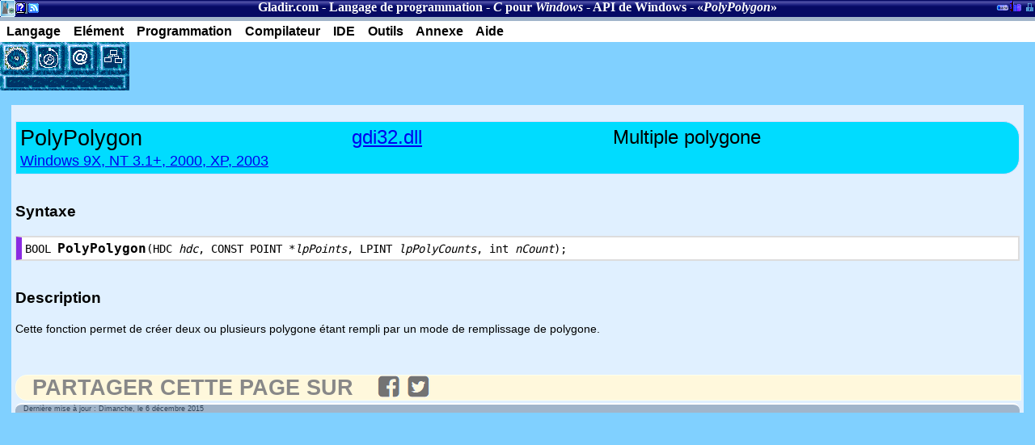

--- FILE ---
content_type: text/html
request_url: https://www.gladir.com/CODER/CWINDOWS/polypolygon.htm
body_size: 1807
content:
<!DOCTYPE html>
<html xmlns="http://www.w3.org/1999/xhtml" xml:lang="fr" lang="fr">
<head><meta name="viewport" content="width=device-width, initial-scale=1" />
	<meta http-equiv="CONTENT-TYPE" content="text/html; charset=iso-8859-1" />
	<title>Langage de programmation - C pour Windows - API de Windows - PolyPolygon</title>
	<meta name="AUTHOR" content="Sylvain Maltais" />
	<meta name="KEYWORDS" content="PolyPolygon, C Windows, API Windows" />
	<meta name="description" content="Gladir.com - Manuel pour le langage de programmation C pour Windows. PolyPolygon : Cette fonction permet de créer deux ou plusieurs polygone étant rempli par un mode de remplissage de polygone." />
	<script language="JavaScript1.2" type="text/javascript">
	Root="../../";
	</script>
	<script language="JavaScript1.2" type="text/javascript" src="../../include/JSCookMenu.js"></script>
	<script language="JavaScript1.2" type="text/javascript" src="../../include/menu.js"></script>
	<script language="JavaScript1.2" type="text/javascript" src="../../include/menucwindows.js"></script>
	<link rel="stylesheet" href="../../include/cdmhtml5.css" type="text/css" />
	<!--[if lt IE 9]>
	<script src="http://html5shiv.googlecode.com/svn/trunk/html5.js"></script>
	<![endif]-->
</head>
<body class="Classique" itemscope itemtype="http://schema.org/WebPage">
<header>
	<h2>Section courante</h2>
	<nav class="breadcrumb" itemscope itemtype="http://schema.org/BreadcrumbList"><a href="../../" title="Gladir.com">Gladir.com</a> - <a href="../../CODER/index.htm" title="Langage de programmation" itemprop="name">Langage de programmation</a> - <a href="../../CODER/CWINDOWS/index.htm" itemprop="name"><i>C</i> pour <i>Windows</i></a> - <a href="../../CODER/CWINDOWS/apiwin.htm" itemprop="name">API de Windows</a> - «<i itemprop="name">PolyPolygon</i>»</nav>
	<h2>A propos</h2>
	<ul id="apropos">
		<li class="HeaderBlockA"><a href="../../index.htm" title="Accueil de Gladir.com">Accueil de Gladir.com</a></li>
		<li class="HeaderBlockB"><a href="../../CODER/noteslegal.htm" title="Notes légales de Gladir.com">Notes légales de Gladir.com</a></li>
		<li class="HeaderBlockC"><a href="../../NEWS/fluxrss.php" title="Flux RSS des nouvelles du site">Flux RSS des nouvelles du site</a></li>
	</ul>
	<h2>Section administrative du site</h2>
	<ul id="admin">
		<li class="HeaderBlockE"><a href="../../monster.htm" title="Section du logiciel DOS «MonsterBook»">Section du logiciel DOS «MonsterBook»</a></li>
		<li class="HeaderBlockF"><a href="../../bibliotheque.php" title="Inventaire de la bibliothèque de Gladir.com">Inventaire de la bibliothèque de Gladir.com</a></li>
		<li class="HeaderBlockG"><a href="http://mentronix.gladir.com/index.php" title="Entrée administrateur">Entrée administrateur</a></li>
	</ul>
</header>

<div id="myMenuID"></div>
<script language="JavaScript" type="text/javascript">
cmDraw ('myMenuID', myMenu, 'hbr', cmThemeOffice, 'ThemeOffice');
</script>
<table cellpadding="0" cellspacing="0" border="0">
	 <tr valign="top">
		<td style="font-size:0px;">
			<script language="JavaScript" type="text/javascript">
			ButtonMenu();
			</script>
		</td>
		<td align="left" rowspan="2">
		
<!-- pub -->
<!-- C Windows -->
<ins class="adsbygoogle"
     style="display:inline-block;width:468px;height:60px"
     data-ad-client="ca-pub-6698174202853924"
     data-ad-slot="2922408808"></ins>
<script>
(adsbygoogle = window.adsbygoogle || []).push({});
</script>

		</td>
	 </tr>
	 <tr valign="top">
		<td><img src="../../IMAGES/buttonlong.gif" width="160" height="20" border="0" alt=""  /></td>
	 </tr>
</table>
		
<article class="fullinfo">

	<table class="CodeLabel">
		<tr>
			<th width="33%"><h1>PolyPolygon</h1></th>
			<th width="26%"><A HREF="gdi32dll.htm">gdi32.dll</A></th>
			<th width="40%">Multiple polygone</th>
		</tr>
		<tr>
			<td colspan="3"><a href="../../OS/WINDOWS/intro.htm">Windows 9X, NT 3.1+, 2000, XP, 2003</a></td>
		</tr>
	</table>
	<h3>Syntaxe</h3>
	<table class="Syntax">
		<tr>
			<td>
BOOL <b>PolyPolygon</b>(HDC <i>hdc</i>, CONST POINT *<i>lpPoints</i>, LPINT <i>lpPolyCounts</i>, int  <i>nCount</i>);
			</td>
		</tr>
	</table>
	<h3>Description</h3>
	<p style="text-align: justify;">Cette fonction permet de créer deux ou plusieurs polygone étant rempli par un mode de remplissage de polygone.</p>	
	<br />	
	<br />

	<script>SocialButton();</script><div class="datePublished">
	Derni&egrave;re mise &agrave; jour&nbsp;: Dimanche, le 6 décembre 2015
	</div>

</article>
</body>
</html>

--- FILE ---
content_type: application/javascript
request_url: https://www.gladir.com/include/menucwindows.js
body_size: 2014
content:
	var myMenu =[
			myMenuLangage,
			
			[null,'Elément',null,null,'Fondement ou élément du langage',
				['<div class=\"sprite-component\"></div>','Type de données',Root+'CODER/CWINDOWS/datatype.htm',null,'Les types de données élémentaire du langage C pour Windows 32 bits'],
				['<div class=\"sprite-component\"></div>','Structures de données',Root+'CODER/CWINDOWS/structwin.htm',null,'Les structures de données du langage C pour Windows 32 bits'],
				['<div class=\"sprite-component\"></div>','Constantes',Root+'CODER/CWINDOWS/constwin.htm',null,'Les constantes du langage C pour Windows 32 bits'],
				['<div class=\"sprite-component\"></div>','EXE, DLL et modules pour Windows',Root+'CODER/CWINDOWS/modulewin.htm',null,'Référence des EXE, DLL et modules du système d\'exploitation Windows',
					['<div class=\"sprite-component\"></div>','<I>advapi32.dll</I>',Root+'CODER/CWINDOWS/advapi32dll.htm',null,'Référence du fichier «advapi32.dll». Ce fichier contient les APIs avancé de Windows 32 bits'],
					['<div class=\"sprite-component\"></div>','<I>comctl32.dll</I>',Root+'CODER/CWINDOWS/comctl32dll.htm',null,'Référence du fichier «comctl32.dll». Ce fichier contient la bibliothèque d\'API de boîte de dialogue commune'],
					['<div class=\"sprite-component\"></div>','<I>dlcapi.dll</I>',Root+'CODER/CWINDOWS/dlcapidll.htm',null,'Référence du fichier «dlcapi.dll». Ce fichier contient la bibliothèque d\'API de la gestion du protocole DLC (Data Link Control).'],
					['<div class=\"sprite-component\"></div>','<I>gdi32.dll</I>',Root+'CODER/CWINDOWS/gdi32dll.htm',null,'Référence du fichier «gdi32dll.htm». Ce fichier contient la bibliothèque d\'interface graphique 32 bits'],
					['<div class=\"sprite-component\"></div>','<I>kernel32.dll</I>',Root+'CODER/CWINDOWS/kernel32dll.htm',null,'Référence du fichier «kernel32.dll». Ce fichier contient la bibliothèque du noyau du système d\'exploitation: Gestion de la mémoire, ses processus, des tâches, du module,...'],
					['<div class=\"sprite-component\"></div>','<I>lz32.dll</I>',Root+'CODER/CWINDOWS/lz32dll.htm',null,'Référence du fichier «lz32dll.htm». Ce fichier contient la bibliothèque de routines de compression 32 bits'],
					['<div class=\"sprite-component\"></div>','<I>mpr.dll</I>',Root+'CODER/CWINDOWS/mprdll.htm',null,'Référence du fichier «mpr.dll». Ce fichier contient la bibliothèque de routeurs de fournisseurs multiples (WNet)'],
					['<div class=\"sprite-component\"></div>','<I>opengl32.dll</I>',Root+'CODER/CWINDOWS/opengl32dll.htm',null,'Référence du fichier «opengl32.dll». Ce fichier contient la bibliothèque de procédures et fonctions d\'OpenGL'],
					['<div class=\"sprite-component\"></div>','<I>penwin32.dll</I>',Root+'CODER/CWINDOWS/penwin32dll.htm',null,'Référence du fichier «penwin32.dll». Ce fichier contient la bibliothèque d\'API pour la gestion du crayon lumineux'],
					['<div class=\"sprite-component\"></div>','<I>shell32.dll</I>',Root+'CODER/CWINDOWS/shell32dll.htm',null,'Référence du fichier «shell32.dll». Ce fichier contient la bibliothèque des APIs du «Shell» en 32 bits'],
					['<div class=\"sprite-component\"></div>','<I>user32.dll</I>',Root+'CODER/CWINDOWS/user32dll.htm',null,'Référence du fichier «user32.dll». Ce fichier contient la bibliothèque de l\'interface utilisateur du système d\'exploitation'],
					['<div class=\"sprite-component\"></div>','<I>version.dll</I>',Root+'CODER/CWINDOWS/versiondll.htm',null,'Référence du fichier «version.dll». Ce fichier contient la bibliothèque de versions du système d\'exploitation'],
					['<div class=\"sprite-component\"></div>','<I>winmm.dll</I>',Root+'CODER/CWINDOWS/winmmdll.htm',null,'Référence du fichier «winmm.dll». Ce fichier contient la bibliothèque multimédia de Windows (multimédia, son, midi, ...)'],
					['<div class=\"sprite-component\"></div>','<I>winspool.drv</I>',Root+'CODER/CWINDOWS/winspooldrv.htm',null,'Référence du fichier «winspool.drv». Ce fichier contient la bibliothèque de la gestion du tampon d\'impression des imprimantes'],
				],
				['<div class=\"sprite-component\"></div>','API pour Windows',Root+'CODER/CWINDOWS/apiwin.htm',null,'Référence de l\'API de Windows',
					['<div class=\"sprite-component\"></div>','Prototype',Root+'CODER/CWINDOWS/apiwinprototypes.htm',null,'Référence de l\'API de Windows avec prototype'],
				],
			],
			
			[null,'Programmation',null,null,'Programmation en C pour Windows',
				['<div class=\"sprite-trig\"></div>','Géométrie','',null,'Traitement géométrique à partir du C pour Windows',
					['<div class=\"sprite-trig\"></div>','<I>Treillis</I>',Root+'CODER/CWINDOWS/treillis.htm',null,'Dessiner un «Treillis»'],
				],
			],
			
			[null,'Compilateur',null,null,'Compilateur',
				['<div class=\"sprite-component\"></div>','Borland C++',Root+'CODER/BORLANDCPP/index.htm',null,'Borland C++'],
				['<div class=\"sprite-component\"></div>','C++Builder',Root+'CODER/CPPBUILDER/index.htm',null,'C++Builder'],
				['<div class=\"sprite-component\"></div>','IBM VisualAge C++',Root+'CODER/IBMVISUALAGECPP/index.htm',null,'IBM VisualAge C++'],
				['<div class=\"sprite-component\"></div>','MinGW C/C++',Root+'CODER/MINGW/index.htm',null,'MinGW C/C++'],				
				['<div class=\"sprite-component\"></div>','Open Watcom C/C++',Root+'CODER/OPENWATCOMCPP/index.htm',null,'Open Watcom C/C++'],
				['<div class=\"sprite-component\"></div>','Visual C++',Root+'CODER/VISUALCPP/index.htm',null,'Microsoft Visual C++'],				
				['<div class=\"sprite-component\"></div>','Visual C++ .NET',Root+'CODER/VISUALCPPNET/index.htm',null,'Microsoft Visual C++'],
			],			
			
			[null,'IDE',null,null,'IDE',
				['<div class=\"sprite-component\"></div>','Visual Studio',Root+'SOFTWARE/VISUALSTUDIO/presentation.htm',null,'Visual Studio'],
				
			],
			
			[null,'Outils',null,null,'Outils',
				['<div class=\"sprite-component\"></div>','OllyDbg',Root+'SOFTWARE/OLLYDBG/presentation.htm',null,'OllyDbg'],
				['<div class=\"sprite-component\"></div>','OSForensics',Root+'SOFTWARE/OSFORENSICS/presentation.htm',null,'OSForensics'],
				['<div class=\"sprite-component\"></div>','ProcDump',Root+'LEXIQUE/FICHIERS/procdump.htm',null,'ProcDump'],
				['<div class=\"sprite-component\"></div>','PSExec',Root+'LEXIQUE/FICHIERS/psexec_exe.htm',null,'PSExec'],
				['<div class=\"sprite-component\"></div>','PWDump2',Root+'LEXIQUE/FICHIERS/pwdump2.htm',null,'PWDump2'],
				['<div class=\"sprite-component\"></div>','SoftICE',Root+'SOFTWARE/SOFTICE/presentation.htm',null,'SoftICE'],
			],
	
			
			[null,'Annexe',null,null,'Bibliothèque d\'information complémentaire',
				['<div class=\"sprite-help\"></div>','Termes et vocabulaires',Root+'CODER/CWINDOWS/referenceterminology.htm',null,'Termes et vocabulaires'],
				['<div class=\"sprite-help\"></div>','Bibliographie',Root+'CODER/CWINDOWS/bibliographie.htm',null,'Bibliographie sur C et l\'API de Windows'],
			],
			
			[null,'Aide',null,null,'Aide à propos de cette section',
				['<div class=\"sprite-help\"></div>','Préface',Root+'CODER/PREFACE.HTM',null,'L\'origine de la connaissance, un mot de l\'auteur sur cette section.'],
				['<div class=\"sprite-help\"></div>','Notes légal',Root+'CODER/noteslegal.htm',null,'Notes légal concernant cette section'],
				['<div class=\"sprite-help\"></div>','Dictionnaire',Root+'DICTIONN/INFO/INDEX.HTM',null,'Dictionnaire de terme informatique ainsi que des explications d\'algorithme de programmation,...'],
				['<div class=\"sprite-trouver_15x16\"></div>','Recherche',Root+'CODER/search.php',null,'Outil de recherche spécialisé pour les programmeurs']
			]
	];
	
if(isMobile) {
	myMenu.splice(0,0,null,'&equiv;',null,null,null);
	myMenu = [myMenu];
}	
	
function ButtonMenu() {
	document.write("<TABLE cellpadding=\"0\" cellspacing=\"0\" Border=0>");
	document.write("<TR>");
	document.write("<TD><A HREF=\"../../CODER/referenceelement.htm\" Title=\"Les langages de programmation par élément\"><div class=\"sprite-buttonelement\" ></div></A></TD>");
	document.write("<TD><A HREF=\"../../CODER/search.php\" Title=\"Recherche\"><div class=\"sprite-buttonsearch\" ></div></A></TD>");
	document.write("<TD><A HREF=\"../../contacteznous.php\" Title=\"Contactez-nous\"><div class=\"sprite-buttonsupport\" ></div></A></TD>");
	document.write("<TD><A HREF=\"../../sitemap.htm\" Title=\"Carte du site (SiteMap)\"><div class=\"sprite-buttonsitemap\" ></div></A></TD>");
	document.write("</TR>");
	document.write("</TABLE>");
}	